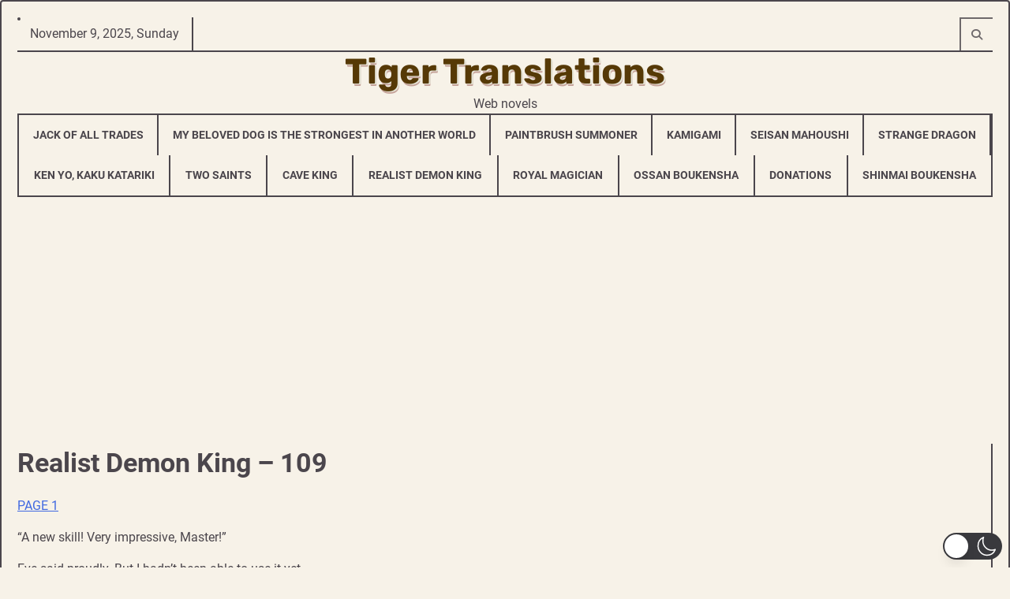

--- FILE ---
content_type: text/html; charset=utf-8
request_url: https://www.google.com/recaptcha/api2/aframe
body_size: 267
content:
<!DOCTYPE HTML><html><head><meta http-equiv="content-type" content="text/html; charset=UTF-8"></head><body><script nonce="w6jp6pxPT5X6hSwTFW3u2g">/** Anti-fraud and anti-abuse applications only. See google.com/recaptcha */ try{var clients={'sodar':'https://pagead2.googlesyndication.com/pagead/sodar?'};window.addEventListener("message",function(a){try{if(a.source===window.parent){var b=JSON.parse(a.data);var c=clients[b['id']];if(c){var d=document.createElement('img');d.src=c+b['params']+'&rc='+(localStorage.getItem("rc::a")?sessionStorage.getItem("rc::b"):"");window.document.body.appendChild(d);sessionStorage.setItem("rc::e",parseInt(sessionStorage.getItem("rc::e")||0)+1);localStorage.setItem("rc::h",'1762681951606');}}}catch(b){}});window.parent.postMessage("_grecaptcha_ready", "*");}catch(b){}</script></body></html>